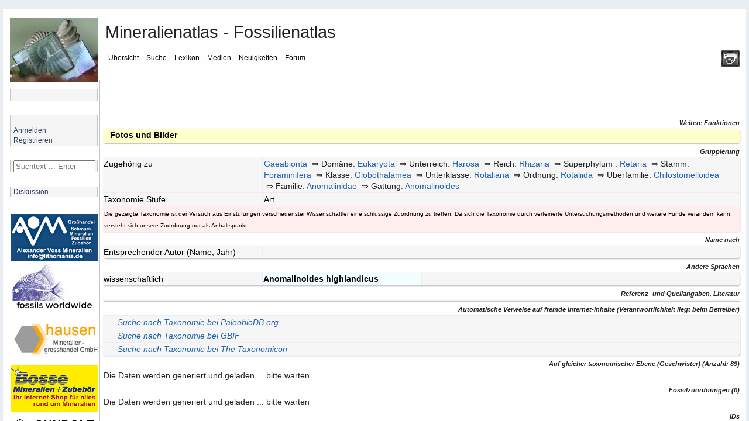

--- FILE ---
content_type: text/html; charset=utf-8
request_url: https://www.mineralienatlas.de/ajax/getfossiltaxtree.php?fos=357959
body_size: 359
content:
<table class="matlas"><tr style="vertical-align: top;" class="matlas"><td width="100%" colspan="2" style="background-color: #fff;" class="matlas-bn"><div class="re hun"><div class="re"><div class="a2 te">&nbsp;</div><div class="a2 inca"><b><a href="./FossilData?fossil=Gaeabionta"  >Gaeabionta</a></b> <small><i></i></small></div></div><br/><div class="re"><div class="a2 te">&nbsp;</div><div class="b2 te">&nbsp;</div><div class="b2 inca"><b><a href="./FossilData?fossil=Eukaryota"  >Eukaryota</a></b> <small><i>(Domäne)</i></small></div></div><br/><div class="re"><div class="a2 te">&nbsp;</div><div class="b2 te">&nbsp;</div><div class="c2 te">&nbsp;</div><div class="c2 inca"><b><a href="./FossilData?fossil=Harosa"  >Harosa</a></b> <small><i>(Unterreich)</i></small></div></div><br/><div class="re"><div class="a2 te">&nbsp;</div><div class="b2 te">&nbsp;</div><div class="c2 te">&nbsp;</div><div class="d2 te">&nbsp;</div><div class="d2 inca"><a href="./FossilData?fossil=Rhizaria"  >Rhizaria</a> <small><i>(Reich)</i></small></div></div><br/><div class="re"><div class="a2 te">&nbsp;</div><div class="b2 te">&nbsp;</div><div class="c2 te">&nbsp;</div><div class="d2 te">&nbsp;</div><div class="e2 te">&nbsp;</div><div class="e2 inca"><a href="./FossilData?fossil=Retaria"  >Retaria</a> <small><i>(Superphylum )</i></small></div></div><br/><div class="re"><div class="a2 te">&nbsp;</div><div class="b2 te">&nbsp;</div><div class="c2 te">&nbsp;</div><div class="d2 te">&nbsp;</div><div class="e2 te">&nbsp;</div><div class="f2 te">&nbsp;</div><div class="f2 inca"><a href="./FossilData?fossil=Foraminifera"  >Foraminifera</a> <small><i>(Stamm)</i></small></div></div><br/><div class="re"><div class="a2 te">&nbsp;</div><div class="b2 te">&nbsp;</div><div class="c2 te">&nbsp;</div><div class="d2 te">&nbsp;</div><div class="e2 te">&nbsp;</div><div class="f2 te">&nbsp;</div><div class="g2 te">&nbsp;</div><div class="g2 inca"><a href="./FossilData?fossil=Globothalamea"  >Globothalamea</a> <small><i>(Klasse)</i></small></div></div><br/><div class="re"><div class="a2 te">&nbsp;</div><div class="b2 te">&nbsp;</div><div class="c2 te">&nbsp;</div><div class="d2 te">&nbsp;</div><div class="e2 te">&nbsp;</div><div class="f2 te">&nbsp;</div><div class="g2 te">&nbsp;</div><div class="h2 te">&nbsp;</div><div class="h2 inca"><a href="./FossilData?fossil=Rotaliana"  >Rotaliana</a> <small><i>(Unterklasse)</i></small></div></div><br/><div class="re"><div class="a2 te">&nbsp;</div><div class="b2 te">&nbsp;</div><div class="c2 te">&nbsp;</div><div class="d2 te">&nbsp;</div><div class="e2 te">&nbsp;</div><div class="f2 te">&nbsp;</div><div class="g2 te">&nbsp;</div><div class="h2 te">&nbsp;</div><div class="i2 te">&nbsp;</div><div class="i2 inca"><a href="./FossilData?fossil=Rotaliida"  >Rotaliida</a> <small><i>(Ordnung)</i></small></div></div><br/><div class="re"><div class="a2 te">&nbsp;</div><div class="b2 te">&nbsp;</div><div class="c2 te">&nbsp;</div><div class="d2 te">&nbsp;</div><div class="e2 te">&nbsp;</div><div class="f2 te">&nbsp;</div><div class="g2 te">&nbsp;</div><div class="h2 te">&nbsp;</div><div class="i2 te">&nbsp;</div><div class="j2 te">&nbsp;</div><div class="j2 inca"><a href="./FossilData?fossil=Chilostomelloidea"  >Chilostomelloidea</a> <small><i>(Überfamilie)</i></small></div></div><br/><div class="re"><div class="a2 te">&nbsp;</div><div class="b2 te">&nbsp;</div><div class="c2 te">&nbsp;</div><div class="d2 te">&nbsp;</div><div class="e2 te">&nbsp;</div><div class="f2 te">&nbsp;</div><div class="g2 te">&nbsp;</div><div class="h2 te">&nbsp;</div><div class="i2 te">&nbsp;</div><div class="j2 te">&nbsp;</div><div class="k2 te">&nbsp;</div><div class="k2 inca"><a href="./FossilData?fossil=Anomalinidae"  >Anomalinidae</a> <small><i>(Familie)</i></small></div></div><br/><div class="re"><div class="a2 te">&nbsp;</div><div class="b2 te">&nbsp;</div><div class="c2 te">&nbsp;</div><div class="d2 te">&nbsp;</div><div class="e2 te">&nbsp;</div><div class="f2 te">&nbsp;</div><div class="g2 te">&nbsp;</div><div class="h2 te">&nbsp;</div><div class="i2 te">&nbsp;</div><div class="j2 te">&nbsp;</div><div class="k2 te">&nbsp;</div><div class="l2 te">&nbsp;</div><div class="l2 inca"><a href="./FossilData?fossil=Anomalinoides"  >Anomalinoides</a> <small><i>(Gattung)</i></small></div></div><br/><div class="re"><div class="a2 te">&nbsp;</div><div class="b2 te">&nbsp;</div><div class="c2 te">&nbsp;</div><div class="d2 te">&nbsp;</div><div class="e2 te">&nbsp;</div><div class="f2 te">&nbsp;</div><div class="g2 te">&nbsp;</div><div class="h2 te">&nbsp;</div><div class="i2 te">&nbsp;</div><div class="j2 te">&nbsp;</div><div class="k2 te">&nbsp;</div><div class="l2 te">&nbsp;</div><div class="m2 te">&nbsp;</div><div class="m2 inca"><b><span style="background-color: #55ff55;"><a href="./FossilData?fossil=Anomalinoides%20highlandicus" >Anomalinoides highlandicus</a></span></b> <small><i>(Art)</i></small></div></div><br/></div></td></tr><tr class="lokationdata"><td style="background-color: #ffffcc;"><a class="wiki" href="javascript:dogetlist('357959','1','fossiltax');" >Liste aktualisieren</a></td><td style="background-color: #ffffcc; vertical-align: bottom;" align="right"><p class="wiki"><small>Aktualität: 18. Jan 2026 - 18:30:29</small></p></td></tr></table>